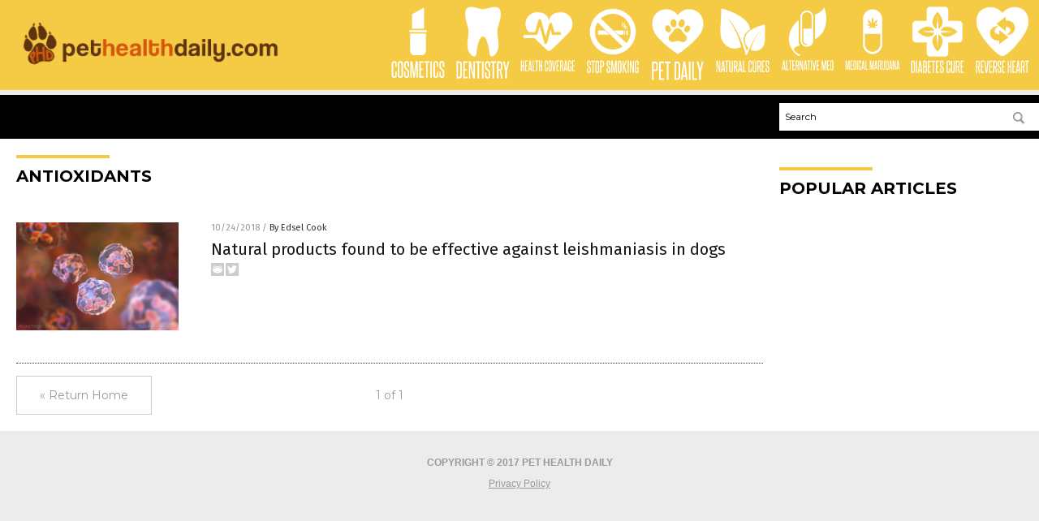

--- FILE ---
content_type: text/css
request_url: https://pethealthdaily.com/wp-content/plugins/vps/style.css?ver=4.7.3
body_size: 557
content:
.vps_bg_fade {
    visibility: initial;
    display: none;
    position: fixed;
    top: 0;
    left: 0;
    margin 0;
    width: 100%;
    height: 100%;
    background-color: #000;
    z-index: 600;
    -moz-opacity: 0.90;
    opacity: .90;
    filter: alpha(opacity=90);
    -webkit-transition: opacity 4.0s ease-in;
    -moz-transition: opacity 4.0s ease-in;
    -o-transition: opacity 4.0s ease-in;
}
@media (max-width: 767px) {
    .vps_popup_box {
        top: 190px !important;
        max-height: 290px;
    }
     .vps_img {
        max-height: 160px;
	max-width: 150px;
        display: block;
        margin-left: auto;
        margin-right: auto;
    }
}
.vps_popup_box {
    visibility: initial;
    font-family: Verdana, Geneva, sans-serif;
    display: none;
    position: fixed;
    left: 50%;
    top: 40%;
    margin: -175px 0 0 -175px;
    max-width: 350px !important;
    min-width: 320px;
    padding: 16px;
    background-color: white;
    z-index: 601;
    overflow: hidden;
}
a.vps_close {
    font-family: Verdana, Geneva, sans-serif;
    color: #727171;
    font-size: 17px;
    text-decoration: none !important;
    border: 0px !important;
    position: absolute;
    right: 12px;
    top: 6px;
}
a.vps_close:hover {
    font-family: Verdana, Geneva, sans-serif;
    color: #727171;
    font-size: 17px;
    text-decoration: none !important;
    border: 0px !important;
    position: absolute;
    right: 12px;
    top: 6px;
    box-sizing: border-box;
}
.vps_sharebox_title {
    font-size: 20px;
    font-weight: 600;
    color: #000;
    text-align: center;
    font-family: Verdana, Geneva, sans-serif;
}
.vps_fb_ico {
    margin-top: 6px;
    margin-left: 12px;
    margin-right: 20px;
    margin-bottom: 0px !important;
    height: 23px;
    width: 12px;
}
.vps_share_close_text {
    margin-top:5px;
    text-align: center;
    display: block;
    text-decoration: none;
    border: 0px !important;
}
a.vps_share_close_text {
    font-family: Verdana, Geneva, sans-serif;
    text-align: center;
    text-decoration: none;
    font-size: 12px;
    color: #4e4e4e;
    border: 0px !important;
}
a.vps_share_close_text:hover {
    font-family: Verdana, Geneva, sans-serif;
    text-decoration: none;
    font-size: 12px;
    color: #4e4e4e;
    border: 0px !important;
}
.vps_fb_btn_share {
    height: 35px;
    text-align: center;
    font-family: Verdana, Geneva, sans-serif;
    font-size: 14px;
    color: #FFF;
    cursor: pointer;
    border: 1px solid #26449c;
    background: -webkit-linear-gradient(#5776d0, #2c4aa4);
    /* For Safari 5.1 to 6.0 */
    
    background: -o-linear-gradient(#5776d0, #2c4aa4);
    /* For Opera 11.1 to 12.0 */
    
    background: -moz-linear-gradient(#5776d0, #2c4aa4);
    /* For Firefox 3.6 to 15 */
    
    background: linear-gradient(#5776d0, #2c4aa4);
    /* Standard syntax */
}
.vps_fb_btn {
    line-height: normal !important;
    font-weight: 600;
    padding-top: 4px;
    font-family: Verdana, Geneva, sans-serif;
    font-size: 14px;
    height: 36px;
    color: #FFF;
    cursor: pointer;
    border-top-left-radius: 0px;
    border-bottom-left-radius: 0px;
    border: 1px solid #26449c;
    background: -webkit-linear-gradient(#5776d0, #2c4aa4);
    /* For Safari 5.1 to 6.0 */
    
    background: -o-linear-gradient(#5776d0, #2c4aa4);
    /* For Opera 11.1 to 12.0 */
    
    background: -moz-linear-gradient(#5776d0, #2c4aa4);
    /* For Firefox 3.6 to 15 */
    
    background: linear-gradient(#5776d0, #2c4aa4);
    /* Standard syntax */
}
.vpsclearfix {
   visibility: hidden;
   content: " "; /* Older browser do not support empty content */
   display: block;
   height: 0;
   clear: both;
}

--- FILE ---
content_type: image/svg+xml
request_url: https://pethealthdaily.com/wp-content/themes/NTTheme/images/icon139_text.svg
body_size: 706
content:
<svg xmlns="http://www.w3.org/2000/svg" width="99.75" height="19.33" viewBox="0 0 99.75 19.33"><defs><style>.cls-1{fill:#fff;}</style></defs><title>MedicalMarijuana-Text</title><g id="Layer_2" data-name="Layer 2"><path class="cls-1" d="M8.26,17.44V12.73c0-1.14,0-2.26,0-3.36s0-2.21,0-3.36L6.61,17.44H5.35L3.69,6c0,1.15,0,2.27,0,3.36s0,2.22,0,3.36v4.71H2.4V1.9H4.33L6,14,7.61,1.9h2V17.44Z"/><path class="cls-1" d="M11,17.44V1.9h4.11V3.35H12.39V8.81h1.89v1.43H12.39V16h2.78v1.42Z"/><path class="cls-1" d="M16.24,17.44V1.9h2.42a2.27,2.27,0,0,1,1.85.71,2.92,2.92,0,0,1,.6,1.95V14.79c0,1.76-.82,2.65-2.45,2.65ZM19.68,4.58a1.45,1.45,0,0,0-.26-.91.92.92,0,0,0-.76-.32h-1V16h1q1,0,1-1.23Z"/><path class="cls-1" d="M22.43,17.44V1.9h1.44V17.44Z"/><path class="cls-1" d="M28.63,11.73h1.3v3.21a3.09,3.09,0,0,1-.54,2,2.1,2.1,0,0,1-1.73.66c-1.65,0-2.47-.88-2.47-2.63V4.41c0-1.79.82-2.68,2.47-2.68s2.27.88,2.27,2.64V7.13h-1.3V4.39a1.6,1.6,0,0,0-.21-.92.88.88,0,0,0-.76-.29c-.68,0-1,.4-1,1.21V15q0,1.23,1,1.23a.87.87,0,0,0,.75-.3,1.63,1.63,0,0,0,.22-.93Z"/><path class="cls-1" d="M34.88,17.44l-.34-2.61H32.21l-.34,2.61H30.48L32.61,1.9h1.68l2,15.54Zm-.51-3.93c-.17-1.34-.33-2.65-.5-4s-.32-2.64-.47-4c-.16,1.37-.33,2.71-.5,4s-.34,2.62-.52,4Z"/><path class="cls-1" d="M37.27,17.44V1.9h1.44V16h2.77v1.42Z"/><path class="cls-1" d="M50.75,17.44V12.73c0-1.14,0-2.26,0-3.36s0-2.21,0-3.36L49.11,17.44H47.85L46.18,6q0,1.73,0,3.36c0,1.1,0,2.22,0,3.36v4.71H44.9V1.9h1.93L48.47,14,50.11,1.9h2V17.44Z"/><path class="cls-1" d="M57.38,17.44,57,14.83H54.72l-.34,2.61H53L55.11,1.9h1.68l2,15.54Zm-.51-3.93c-.16-1.34-.33-2.65-.49-4s-.32-2.64-.47-4c-.17,1.37-.33,2.71-.5,4s-.35,2.62-.52,4Z"/><path class="cls-1" d="M63.42,17.44c-.16-1.22-.33-2.41-.51-3.56s-.37-2.32-.58-3.51a.56.56,0,0,1-.17,0h-.95v7.05H59.78V1.9h2.36a2.89,2.89,0,0,1,2,.63,2.91,2.91,0,0,1,.67,2.16v3.1a2.31,2.31,0,0,1-1.16,2.28c.26,1.26.49,2.5.7,3.71s.42,2.44.61,3.66Zm0-12.56a2.16,2.16,0,0,0-.24-1.19,1.18,1.18,0,0,0-1-.34h-.93V9.09h.95a1.21,1.21,0,0,0,.94-.31,1.41,1.41,0,0,0,.28-1Z"/><path class="cls-1" d="M66.06,17.44V1.9H67.5V17.44Z"/><path class="cls-1" d="M68.42,16a2.27,2.27,0,0,0,.91.13c.62,0,.92-.4.92-1.2V1.9h1.44v13a2.83,2.83,0,0,1-.61,2,2.3,2.3,0,0,1-1.75.63,2.39,2.39,0,0,1-.91-.13Z"/><path class="cls-1" d="M76.41,1.9h1.43V15c0,1.76-.81,2.65-2.43,2.65S73,16.72,73,15V1.9h1.44V15c0,.82.33,1.23,1,1.23s1-.41,1-1.23Z"/><path class="cls-1" d="M82.92,17.44l-.34-2.61H80.26l-.34,2.61h-1.4L80.66,1.9h1.68l2,15.54Zm-.51-3.93c-.16-1.34-.33-2.65-.49-4s-.32-2.64-.47-4c-.16,1.37-.33,2.71-.5,4s-.34,2.62-.52,4Z"/><path class="cls-1" d="M89.19,17.44,86.51,6.09c0,1.18,0,2.33,0,3.44v7.91H85.28V1.9H87l2.38,11.38c0-1.07,0-2.12,0-3.14V1.9h1.26V17.44Z"/><path class="cls-1" d="M95.91,17.44l-.34-2.61H93.25l-.34,2.61h-1.4L93.65,1.9h1.68l2,15.54Zm-.51-3.93c-.16-1.34-.33-2.65-.49-4s-.32-2.64-.47-4c-.16,1.37-.33,2.71-.5,4s-.34,2.62-.52,4Z"/></g></svg>

--- FILE ---
content_type: image/svg+xml
request_url: https://pethealthdaily.com/wp-content/themes/NTTheme/images/icon140_text.svg
body_size: 900
content:
<svg xmlns="http://www.w3.org/2000/svg" width="73.75" height="19.33" viewBox="0 0 73.75 19.33"><defs><style>.cls-1{fill:#fff;}</style></defs><title>DiabetesCure-Text</title><g id="Layer_2" data-name="Layer 2"><path class="cls-1" d="M2.74,17.44V1.9H5.16A2.27,2.27,0,0,1,7,2.61a2.92,2.92,0,0,1,.6,1.95V14.79c0,1.76-.82,2.65-2.45,2.65ZM6.18,4.58a1.45,1.45,0,0,0-.26-.91.92.92,0,0,0-.76-.32h-1V16h1q1,0,1-1.23Z"/><path class="cls-1" d="M8.93,17.44V1.9h1.44V17.44Z"/><path class="cls-1" d="M15.73,17.44l-.34-2.61H13.07l-.34,2.61h-1.4L13.47,1.9h1.68l2,15.54Zm-.51-3.93c-.16-1.34-.33-2.65-.49-4s-.32-2.64-.47-4c-.17,1.37-.33,2.71-.5,4s-.35,2.62-.52,4Z"/><path class="cls-1" d="M18.13,17.44V1.9H20.6a2.22,2.22,0,0,1,1.78.62,3.18,3.18,0,0,1,.52,2V7.67c0,1-.31,1.55-.94,1.72a1.49,1.49,0,0,1,.79.48,1.84,1.84,0,0,1,.34,1.24v3.7a2.71,2.71,0,0,1-.62,2,2.52,2.52,0,0,1-1.87.63Zm3.43-12.9a1.5,1.5,0,0,0-.21-.92.93.93,0,0,0-.75-.27h-1V8.84h1.06a1,1,0,0,0,.73-.24,1.2,1.2,0,0,0,.21-.79Zm.06,6.82a1.81,1.81,0,0,0-.2-1,.92.92,0,0,0-.8-.29H19.56V16h1c.68,0,1-.4,1-1.21Z"/><path class="cls-1" d="M24.26,17.44V1.9h4.12V3.35H25.7V8.81h1.89v1.43H25.7V16h2.77v1.42Z"/><path class="cls-1" d="M30.8,17.44V3.35H29.06V1.9H34V3.35H32.21V17.44Z"/><path class="cls-1" d="M34.85,17.44V1.9H39V3.35H36.29V8.81h1.89v1.43H36.29V16h2.77v1.42Z"/><path class="cls-1" d="M43.35,12.83c0-.24,0-.44,0-.59a2,2,0,0,0-.07-.39,1,1,0,0,0-.16-.31,3.74,3.74,0,0,0-.22-.32l-.57-.63c-.19-.19-.38-.39-.58-.58s-.41-.41-.62-.63-.42-.47-.65-.74a1.73,1.73,0,0,1-.44-.9A7.2,7.2,0,0,1,40,6.62V4.3c0-1.72.81-2.57,2.42-2.57a2.27,2.27,0,0,1,1.83.63,3,3,0,0,1,.53,1.94V7.13H43.39V4.48a2,2,0,0,0-.2-.94.8.8,0,0,0-.78-.36c-.67,0-1,.37-1,1.12V6.6a3.08,3.08,0,0,0,.06.72,1.68,1.68,0,0,0,.28.49,9.47,9.47,0,0,0,1.16,1.26,14.86,14.86,0,0,1,1.19,1.27,2.16,2.16,0,0,1,.34.49,2.25,2.25,0,0,1,.21.53,3.69,3.69,0,0,1,.11.64c0,.24,0,.51,0,.81V15a2.87,2.87,0,0,1-.55,1.9,2.31,2.31,0,0,1-1.86.67,2.31,2.31,0,0,1-1.84-.67A2.77,2.77,0,0,1,40,15V11.73h1.38v3.1a1.9,1.9,0,0,0,.22,1,.82.82,0,0,0,.78.38.94.94,0,0,0,.78-.29,1.34,1.34,0,0,0,.24-.86Z"/><path class="cls-1" d="M51.88,11.73h1.31v3.21a3.09,3.09,0,0,1-.54,2,2.11,2.11,0,0,1-1.73.66c-1.65,0-2.47-.88-2.47-2.63V4.41c0-1.79.82-2.68,2.47-2.68s2.27.88,2.27,2.64V7.13H51.88V4.39a1.7,1.7,0,0,0-.2-.92.88.88,0,0,0-.76-.29c-.68,0-1,.4-1,1.21V15q0,1.23,1,1.23a.88.88,0,0,0,.75-.3,1.64,1.64,0,0,0,.21-.93Z"/><path class="cls-1" d="M57.77,1.9h1.44V15c0,1.76-.81,2.65-2.44,2.65s-2.43-.89-2.43-2.65V1.9h1.43V15c0,.82.34,1.23,1,1.23s1-.41,1-1.23Z"/><path class="cls-1" d="M64.19,17.44c-.16-1.22-.33-2.41-.51-3.56s-.37-2.32-.58-3.51a.56.56,0,0,1-.17,0H62v7.05H60.55V1.9h2.36a2.89,2.89,0,0,1,2,.63,2.87,2.87,0,0,1,.67,2.16v3.1a2.32,2.32,0,0,1-1.15,2.28c.25,1.26.48,2.5.7,3.71s.41,2.44.6,3.66Zm0-12.56a2.16,2.16,0,0,0-.24-1.19,1.17,1.17,0,0,0-1-.34H62V9.09h1a1.21,1.21,0,0,0,.94-.31,1.41,1.41,0,0,0,.28-1Z"/><path class="cls-1" d="M66.8,17.44V1.9h4.11V3.35H68.23V8.81h1.89v1.43H68.23V16H71v1.42Z"/></g></svg>

--- FILE ---
content_type: image/svg+xml
request_url: https://pethealthdaily.com/wp-content/themes/NTTheme/images/icon130_text.svg
body_size: 241
content:
<svg xmlns="http://www.w3.org/2000/svg" width="48.75" height="19.33" viewBox="0 0 48.75 19.33"><defs><style>.cls-1{fill:#fff;}</style></defs><title>PetHealthDaily-Text</title><g id="Layer_2" data-name="Layer 2"><path class="cls-1" d="M2.29,17.44V1.9H4.7a2.67,2.67,0,0,1,2,.67,3,3,0,0,1,.66,2.14V7.26a3,3,0,0,1-.65,2.13,2.66,2.66,0,0,1-2,.66h-1v7.39ZM6,4.71a1.62,1.62,0,0,0-.28-1,1.22,1.22,0,0,0-1-.33h-1V8.66h1a1.23,1.23,0,0,0,.93-.32,1.5,1.5,0,0,0,.3-1Z"/><path class="cls-1" d="M8.37,17.44V1.9h4.11V3.35H9.8V8.81h1.89v1.43H9.8V16h2.78v1.42Z"/><path class="cls-1" d="M14.9,17.44V3.35H13.16V1.9h4.89V3.35H16.31V17.44Z"/><path class="cls-1" d="M21.52,17.44V1.9h2.42a2.27,2.27,0,0,1,1.85.71,2.92,2.92,0,0,1,.61,1.95V14.79c0,1.76-.82,2.65-2.46,2.65ZM25,4.58a1.45,1.45,0,0,0-.25-.91.94.94,0,0,0-.77-.32H23V16h1q1,0,1-1.23Z"/><path class="cls-1" d="M31.42,17.44l-.34-2.61H28.76l-.34,2.61H27L29.15,1.9h1.68l2,15.54Zm-.51-3.93c-.17-1.34-.33-2.65-.49-4s-.32-2.64-.48-4c-.16,1.37-.33,2.71-.5,4s-.34,2.62-.51,4Z"/><path class="cls-1" d="M33.85,17.44V1.9h1.44V17.44Z"/><path class="cls-1" d="M36.72,17.44V1.9h1.44V16h2.77v1.42Z"/><path class="cls-1" d="M42.74,17.44v-7L40.55,1.9h1.51c.13.51.27,1.08.41,1.71s.29,1.23.43,1.84.28,1.16.39,1.67.2.9.25,1.18c.05-.28.13-.67.24-1.18s.24-1.07.39-1.67.3-1.22.45-1.84.31-1.2.45-1.71h1.39L44.2,10.47v7Z"/></g></svg>

--- FILE ---
content_type: image/svg+xml
request_url: https://pethealthdaily.com/wp-content/themes/NTTheme/images/icon137_text.svg
body_size: 887
content:
<svg xmlns="http://www.w3.org/2000/svg" width="77.75" height="19.33" viewBox="0 0 77.75 19.33"><defs><style>.cls-1{fill:#fff;}</style></defs><title>NaturalCures-Text</title><g id="Layer_2" data-name="Layer 2"><path class="cls-1" d="M6.67,17.44,4,6.09C4,7.27,4,8.42,4,9.53v7.91H2.76V1.9H4.48L6.86,13.28c0-1.07,0-2.12,0-3.14V1.9H8.1V17.44Z"/><path class="cls-1" d="M13.39,17.44l-.34-2.61H10.73l-.34,2.61H9L11.12,1.9H12.8l2,15.54Zm-.51-3.93c-.16-1.34-.33-2.65-.49-4s-.32-2.64-.47-4c-.17,1.37-.33,2.71-.5,4s-.35,2.62-.52,4Z"/><path class="cls-1" d="M16.37,17.44V3.35H14.64V1.9h4.88V3.35H17.79V17.44Z"/><path class="cls-1" d="M23.81,1.9h1.43V15c0,1.76-.81,2.65-2.43,2.65s-2.44-.89-2.44-2.65V1.9h1.44V15c0,.82.33,1.23,1,1.23s1-.41,1-1.23Z"/><path class="cls-1" d="M30.23,17.44c-.17-1.22-.33-2.41-.51-3.56s-.37-2.32-.59-3.51a.52.52,0,0,1-.17,0H28v7.05H26.58V1.9h2.36a2.85,2.85,0,0,1,2,.63,2.87,2.87,0,0,1,.68,2.16v3.1a2.31,2.31,0,0,1-1.16,2.28c.25,1.26.49,2.5.7,3.71s.42,2.44.61,3.66Zm0-12.56A2.16,2.16,0,0,0,30,3.69a1.19,1.19,0,0,0-1-.34H28V9.09H29a1.23,1.23,0,0,0,.95-.31,1.41,1.41,0,0,0,.28-1Z"/><path class="cls-1" d="M36.76,17.44l-.34-2.61H34.1l-.34,2.61h-1.4L34.5,1.9h1.68l2,15.54Zm-.51-3.93c-.16-1.34-.33-2.65-.49-4s-.32-2.64-.47-4c-.17,1.37-.33,2.71-.5,4s-.35,2.62-.52,4Z"/><path class="cls-1" d="M39.16,17.44V1.9h1.43V16h2.78v1.42Z"/><path class="cls-1" d="M50.15,11.73h1.3v3.21a3.09,3.09,0,0,1-.54,2,2.1,2.1,0,0,1-1.73.66c-1.65,0-2.47-.88-2.47-2.63V4.41c0-1.79.82-2.68,2.47-2.68s2.27.88,2.27,2.64V7.13h-1.3V4.39a1.6,1.6,0,0,0-.21-.92.88.88,0,0,0-.76-.29c-.68,0-1,.4-1,1.21V15q0,1.23,1,1.23a.87.87,0,0,0,.75-.3,1.63,1.63,0,0,0,.22-.93Z"/><path class="cls-1" d="M56,1.9h1.43V15c0,1.76-.81,2.65-2.43,2.65S52.6,16.72,52.6,15V1.9H54V15c0,.82.33,1.23,1,1.23s1-.41,1-1.23Z"/><path class="cls-1" d="M62.46,17.44c-.17-1.22-.34-2.41-.51-3.56s-.38-2.32-.59-3.51a.52.52,0,0,1-.17,0h-.94v7.05H58.81V1.9h2.36a2.87,2.87,0,0,1,2,.63,2.87,2.87,0,0,1,.67,2.16v3.1a2.31,2.31,0,0,1-1.15,2.28c.25,1.26.48,2.5.7,3.71s.41,2.44.6,3.66Zm0-12.56a2.06,2.06,0,0,0-.25-1.19,1.17,1.17,0,0,0-1-.34h-.92V9.09h.94a1.2,1.2,0,0,0,.94-.31,1.41,1.41,0,0,0,.29-1Z"/><path class="cls-1" d="M65.06,17.44V1.9h4.12V3.35H66.5V8.81h1.88v1.43H66.5V16h2.77v1.42Z"/><path class="cls-1" d="M73.56,12.83c0-.24,0-.44,0-.59a1.91,1.91,0,0,0-.08-.39,1.28,1.28,0,0,0-.15-.31c-.06-.1-.14-.2-.23-.32s-.37-.43-.56-.63L71.93,10l-.61-.63c-.21-.22-.43-.47-.65-.74a1.83,1.83,0,0,1-.45-.9,8.89,8.89,0,0,1-.06-1.12V4.3c0-1.72.8-2.57,2.41-2.57a2.31,2.31,0,0,1,1.84.63,3,3,0,0,1,.52,1.94V7.13H73.59V4.48a2,2,0,0,0-.19-.94.83.83,0,0,0-.79-.36c-.67,0-1,.37-1,1.12V6.6a2.53,2.53,0,0,0,.07.72,1.43,1.43,0,0,0,.27.49,11,11,0,0,0,1.16,1.26,13.47,13.47,0,0,1,1.2,1.27,2.54,2.54,0,0,1,.34.49,2.25,2.25,0,0,1,.21.53A3.74,3.74,0,0,1,75,12q0,.36,0,.81V15a2.82,2.82,0,0,1-.56,1.9,2.31,2.31,0,0,1-1.86.67,2.34,2.34,0,0,1-1.84-.67,2.82,2.82,0,0,1-.57-1.9V11.73h1.38v3.1a2,2,0,0,0,.21,1,.84.84,0,0,0,.79.38,1,1,0,0,0,.78-.29,1.34,1.34,0,0,0,.24-.86Z"/></g></svg>

--- FILE ---
content_type: image/svg+xml
request_url: https://pethealthdaily.com/wp-content/themes/NTTheme/images/icon138_text.svg
body_size: 506
content:
<svg xmlns="http://www.w3.org/2000/svg" width="89.75" height="19.33" viewBox="0 0 89.75 19.33"><defs><style>.cls-1{fill:#fff;}</style></defs><title>AlternativeMedicine-Text</title><g id="Layer_2" data-name="Layer 2"><path class="cls-1" d="M8.53,17.44l-.34-2.61H5.87l-.34,2.61H4.13L6.27,1.9H8l2,15.54ZM8,13.51c-.16-1.34-.32-2.65-.49-4s-.32-2.64-.47-4c-.16,1.37-.33,2.71-.5,4s-.34,2.62-.52,4Z"/><path class="cls-1" d="M10.93,17.44V1.9h1.44V16h2.77v1.42Z"/><path class="cls-1" d="M16.58,17.44V3.35H14.84V1.9h4.89V3.35H18V17.44Z"/><path class="cls-1" d="M20.63,17.44V1.9h4.12V3.35H22.07V8.81H24v1.43H22.07V16h2.77v1.42Z"/><path class="cls-1" d="M29.56,17.44c-.16-1.22-.33-2.41-.51-3.56s-.37-2.32-.58-3.51a.52.52,0,0,1-.17,0h-.94v7.05H25.92V1.9h2.36a2.87,2.87,0,0,1,2,.63A2.87,2.87,0,0,1,31,4.69v3.1a2.31,2.31,0,0,1-1.15,2.28c.25,1.26.48,2.5.7,3.71s.41,2.44.6,3.66Zm0-12.56a2.15,2.15,0,0,0-.25-1.19,1.17,1.17,0,0,0-1-.34h-.92V9.09h.94a1.21,1.21,0,0,0,.94-.31,1.41,1.41,0,0,0,.29-1Z"/><path class="cls-1" d="M36,17.44,33.36,6.09c0,1.18,0,2.33,0,3.44v7.91H32.13V1.9h1.72l2.38,11.38c0-1.07,0-2.12,0-3.14V1.9h1.26V17.44Z"/><path class="cls-1" d="M42.76,17.44l-.34-2.61H40.1l-.34,2.61h-1.4L40.5,1.9h1.68l2,15.54Zm-.51-3.93c-.16-1.34-.33-2.65-.49-4s-.32-2.64-.47-4c-.17,1.37-.33,2.71-.5,4s-.34,2.62-.52,4Z"/><path class="cls-1" d="M45.74,17.44V3.35H44V1.9H48.9V3.35H47.16V17.44Z"/><path class="cls-1" d="M49.84,17.44V1.9h1.43V17.44Z"/><path class="cls-1" d="M54.16,17.44,52.24,1.9h1.49c.08.64.16,1.37.25,2.2s.19,1.68.29,2.56.19,1.78.29,2.66.19,1.7.27,2.45.16,1.42.21,2,.1,1,.13,1.21c0-.25.06-.66.13-1.22l.21-2c.09-.75.18-1.57.29-2.45s.21-1.77.32-2.66.21-1.74.31-2.56.19-1.56.28-2.2h1.44L56.09,17.44Z"/><path class="cls-1" d="M59.09,17.44V1.9h4.12V3.35H60.53V8.81h1.88v1.43H60.53V16H63.3v1.42Z"/><path class="cls-1" d="M72.76,17.44V12.73c0-1.14,0-2.26,0-3.36s0-2.21,0-3.36L71.12,17.44H69.85L68.19,6q0,1.73,0,3.36c0,1.1,0,2.22,0,3.36v4.71H66.91V1.9h1.92L70.48,14,72.12,1.9h2V17.44Z"/><path class="cls-1" d="M75.46,17.44V1.9h4.12V3.35H76.9V8.81h1.88v1.43H76.9V16h2.77v1.42Z"/><path class="cls-1" d="M80.75,17.44V1.9h2.41A2.27,2.27,0,0,1,85,2.61a2.87,2.87,0,0,1,.61,1.95V14.79c0,1.76-.82,2.65-2.46,2.65ZM84.18,4.58a1.45,1.45,0,0,0-.25-.91.94.94,0,0,0-.77-.32h-1V16h1q1,0,1-1.23Z"/></g></svg>

--- FILE ---
content_type: image/svg+xml
request_url: https://pethealthdaily.com/wp-content/themes/NTTheme/images/icon126_text.svg
body_size: 795
content:
<svg xmlns="http://www.w3.org/2000/svg" width="54.42" height="19.33" viewBox="0 0 54.42 19.33"><defs><style>.cls-1{fill:#fff;}</style></defs><title>Cosmetics-Text</title><g id="Layer_2" data-name="Layer 2"><path class="cls-1" d="M5.47,11.73h1.3v3.21a3.09,3.09,0,0,1-.54,2,2.08,2.08,0,0,1-1.72.66C2.86,17.61,2,16.73,2,15V4.41c0-1.79.83-2.68,2.48-2.68s2.26.88,2.26,2.64V7.13H5.47V4.39a1.6,1.6,0,0,0-.21-.92.88.88,0,0,0-.75-.29c-.68,0-1,.4-1,1.21V15q0,1.23,1,1.23a.84.84,0,0,0,.74-.3A1.56,1.56,0,0,0,5.47,15Z"/><path class="cls-1" d="M7.87,4.37q0-2.64,2.43-2.64t2.46,2.64V15c0,1.76-.82,2.65-2.46,2.65S7.87,16.72,7.87,15Zm3.45,0c0-.79-.34-1.19-1-1.19s-1,.4-1,1.19V15c0,.82.34,1.23,1,1.23s1-.41,1-1.23Z"/><path class="cls-1" d="M17.25,12.83c0-.24,0-.44,0-.59a2,2,0,0,0-.07-.39,1.28,1.28,0,0,0-.15-.31l-.23-.32-.57-.63L15.63,10,15,9.38c-.2-.22-.42-.46-.65-.74a1.73,1.73,0,0,1-.44-.9,7.2,7.2,0,0,1-.07-1.12V4.3c0-1.72.81-2.57,2.42-2.57a2.27,2.27,0,0,1,1.83.63,3,3,0,0,1,.53,1.94V7.13H17.29V4.48a2,2,0,0,0-.2-.94.8.8,0,0,0-.78-.36c-.67,0-1,.37-1,1.12V6.6a3.08,3.08,0,0,0,.06.72,1.68,1.68,0,0,0,.28.49,9.47,9.47,0,0,0,1.16,1.26A16.66,16.66,0,0,1,18,10.34a3.08,3.08,0,0,1,.34.49,2.77,2.77,0,0,1,.2.53,3.69,3.69,0,0,1,.11.64c0,.24,0,.51,0,.81V15A2.9,2.9,0,0,1,18.13,17a2.31,2.31,0,0,1-1.86.66A2.32,2.32,0,0,1,14.43,17,2.8,2.8,0,0,1,13.85,15V11.73h1.38v3.1a1.9,1.9,0,0,0,.22,1,.82.82,0,0,0,.78.38A.94.94,0,0,0,17,15.9a1.34,1.34,0,0,0,.24-.86Z"/><path class="cls-1" d="M25.71,17.44V12.73c0-1.14,0-2.26,0-3.36s0-2.21,0-3.36L24.07,17.44H22.8L21.14,6q0,1.73,0,3.36c0,1.1,0,2.22,0,3.36v4.71H19.86V1.9h1.92L23.42,14,25.07,1.9h2V17.44Z"/><path class="cls-1" d="M28.41,17.44V1.9h4.11V3.35H29.84V8.81h1.89v1.43H29.84V16h2.78v1.42Z"/><path class="cls-1" d="M34.94,17.44V3.35H33.2V1.9h4.89V3.35H36.36V17.44Z"/><path class="cls-1" d="M39,17.44V1.9h1.43V17.44Z"/><path class="cls-1" d="M45.23,11.73h1.3v3.21A3.09,3.09,0,0,1,46,17a2.08,2.08,0,0,1-1.72.66c-1.65,0-2.48-.88-2.48-2.63V4.41c0-1.79.83-2.68,2.48-2.68s2.26.88,2.26,2.64V7.13h-1.3V4.39A1.6,1.6,0,0,0,45,3.47a.88.88,0,0,0-.75-.29c-.68,0-1,.4-1,1.21V15q0,1.23,1,1.23a.84.84,0,0,0,.74-.3,1.56,1.56,0,0,0,.22-.93Z"/><path class="cls-1" d="M51,12.83c0-.24,0-.44,0-.59a1.41,1.41,0,0,0-.08-.39.81.81,0,0,0-.15-.31,3.74,3.74,0,0,0-.22-.32q-.28-.33-.57-.63c-.19-.19-.38-.39-.58-.58s-.41-.41-.62-.63-.42-.46-.65-.74a1.73,1.73,0,0,1-.44-.9,7.2,7.2,0,0,1-.07-1.12V4.3c0-1.72.81-2.57,2.42-2.57a2.27,2.27,0,0,1,1.83.63,3,3,0,0,1,.53,1.94V7.13H51V4.48a2,2,0,0,0-.2-.94A.8.8,0,0,0,50,3.18c-.67,0-1,.37-1,1.12V6.6a3.08,3.08,0,0,0,.06.72,1.47,1.47,0,0,0,.28.49,9.47,9.47,0,0,0,1.16,1.26,14.86,14.86,0,0,1,1.19,1.27,2.16,2.16,0,0,1,.34.49,2.25,2.25,0,0,1,.21.53,3.69,3.69,0,0,1,.11.64c0,.24,0,.51,0,.81V15A2.9,2.9,0,0,1,51.83,17a2.92,2.92,0,0,1-3.7,0A2.8,2.8,0,0,1,47.55,15V11.73h1.38v3.1a1.9,1.9,0,0,0,.22,1,.82.82,0,0,0,.78.38.94.94,0,0,0,.78-.29A1.34,1.34,0,0,0,51,15Z"/></g></svg>

--- FILE ---
content_type: image/svg+xml
request_url: https://pethealthdaily.com/wp-content/themes/NTTheme/images/icon141_text.svg
body_size: 892
content:
<svg xmlns="http://www.w3.org/2000/svg" width="77.08" height="19.33" viewBox="0 0 77.08 19.33"><defs><style>.cls-1{fill:#fff;}</style></defs><title>ReverseHeartDiisease-Text</title><g id="Layer_2" data-name="Layer 2"><path class="cls-1" d="M6.44,17.44c-.17-1.22-.34-2.41-.51-3.56s-.37-2.32-.59-3.5H4.23v7.05H2.79V1.9H5.15a2.85,2.85,0,0,1,2,.63,2.87,2.87,0,0,1,.67,2.16v3.1A2.31,2.31,0,0,1,6.7,10.07c.25,1.26.49,2.5.7,3.71s.42,2.44.6,3.66Zm0-12.56a2.06,2.06,0,0,0-.25-1.19,1.18,1.18,0,0,0-1-.34H4.23V9.09h.94a1.23,1.23,0,0,0,1-.31,1.41,1.41,0,0,0,.28-1Z"/><path class="cls-1" d="M9,17.44V1.9h4.12V3.35H10.48V8.81h1.89v1.43H10.48V16h2.77v1.42Z"/><path class="cls-1" d="M15.78,17.44,13.86,1.9h1.49c.07.64.16,1.37.25,2.2s.19,1.68.29,2.57.19,1.77.29,2.65.19,1.7.27,2.45l.21,2c.06.57.1,1,.12,1.21,0-.25.07-.66.14-1.21l.21-2c.08-.75.18-1.57.29-2.45s.21-1.77.32-2.65.21-1.75.31-2.57.19-1.56.28-2.2h1.44L17.71,17.44Z"/><path class="cls-1" d="M20.71,17.44V1.9h4.12V3.35H22.15V8.81H24v1.43H22.15V16h2.77v1.42Z"/><path class="cls-1" d="M29.64,17.44c-.16-1.22-.33-2.41-.51-3.56s-.37-2.32-.58-3.5H27.43v7.05H26V1.9h2.36a2.89,2.89,0,0,1,2,.63,2.91,2.91,0,0,1,.67,2.16v3.1a2.31,2.31,0,0,1-1.16,2.28c.26,1.26.49,2.5.7,3.71s.42,2.44.61,3.66Zm0-12.56a2.16,2.16,0,0,0-.24-1.19,1.21,1.21,0,0,0-1-.34h-.93V9.09h.95a1.21,1.21,0,0,0,.94-.31,1.41,1.41,0,0,0,.28-1Z"/><path class="cls-1" d="M35.27,12.83c0-.24,0-.44,0-.59a1.41,1.41,0,0,0-.08-.39,1,1,0,0,0-.15-.31c-.06-.1-.14-.2-.22-.32s-.38-.43-.57-.63L33.64,10,33,9.38c-.21-.22-.42-.46-.65-.74a1.73,1.73,0,0,1-.44-.9,7.2,7.2,0,0,1-.07-1.12V4.3c0-1.72.8-2.57,2.42-2.57a2.3,2.3,0,0,1,1.83.63,3,3,0,0,1,.53,1.94V7.13H35.31V4.48a2,2,0,0,0-.2-.94.83.83,0,0,0-.79-.36c-.66,0-1,.37-1,1.12V6.6a2.53,2.53,0,0,0,.07.72,1.43,1.43,0,0,0,.27.49,11,11,0,0,0,1.16,1.26A13.47,13.47,0,0,1,36,10.34a2.54,2.54,0,0,1,.34.49,2.25,2.25,0,0,1,.21.53,3.74,3.74,0,0,1,.1.64q0,.36,0,.81V15A2.9,2.9,0,0,1,36.15,17a2.34,2.34,0,0,1-1.86.66A2.34,2.34,0,0,1,32.44,17,2.85,2.85,0,0,1,31.87,15V11.73h1.38v3.1a2,2,0,0,0,.21,1,.84.84,0,0,0,.79.38A1,1,0,0,0,35,15.9a1.34,1.34,0,0,0,.24-.86Z"/><path class="cls-1" d="M37.91,17.44V1.9H42V3.35H39.35V8.81h1.88v1.43H39.35V16h2.77v1.42Z"/><path class="cls-1" d="M49.2,17.44v-7.2h-2v7.2H45.76V1.9H47.2V8.83h2V1.9h1.43V17.44Z"/><path class="cls-1" d="M52,17.44V1.9h4.12V3.35H53.47V8.81h1.88v1.43H53.47V16h2.77v1.42Z"/><path class="cls-1" d="M61.24,17.44l-.34-2.61H58.58l-.34,2.61H56.85L59,1.9h1.68l2,15.54Zm-.5-3.93c-.17-1.34-.33-2.65-.5-4s-.32-2.64-.47-4c-.16,1.37-.33,2.71-.5,4s-.34,2.62-.52,4Z"/><path class="cls-1" d="M67.29,17.44c-.17-1.22-.34-2.41-.51-3.56s-.38-2.32-.59-3.5H65.08v7.05H63.64V1.9H66a2.87,2.87,0,0,1,2,.63,2.87,2.87,0,0,1,.67,2.16v3.1a2.31,2.31,0,0,1-1.15,2.28c.25,1.26.48,2.5.7,3.71s.41,2.44.6,3.66Zm0-12.56A2.06,2.06,0,0,0,67,3.69a1.2,1.2,0,0,0-1-.34h-.92V9.09H66A1.2,1.2,0,0,0,67,8.78a1.41,1.41,0,0,0,.29-1Z"/><path class="cls-1" d="M71.14,17.44V3.35H69.4V1.9h4.89V3.35H72.55V17.44Z"/></g></svg>